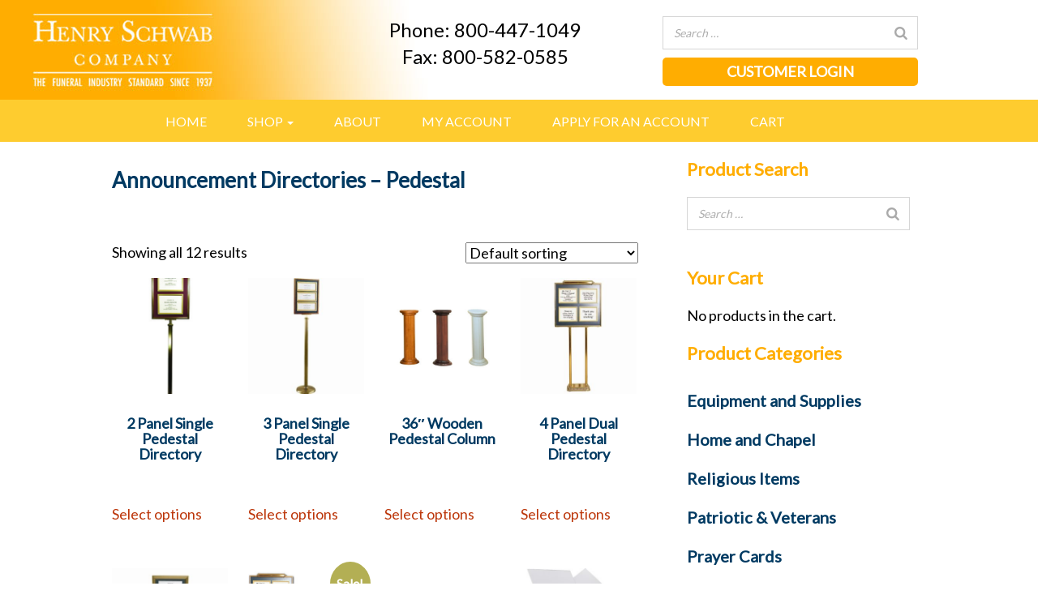

--- FILE ---
content_type: text/html; charset=UTF-8
request_url: https://henryschwab.com/product-category/home-and-chapel/announcement-directories-pedestal/
body_size: 57696
content:
<!DOCTYPE html>
<html lang="en">
<head>
    <meta name='robots' content='max-image-preview:large' />
<link rel='dns-prefetch' href='//stats.wp.com' />
<link rel="alternate" type="application/rss+xml" title="Henry Schwab &raquo; Feed" href="https://henryschwab.com/feed/" />
<link rel="alternate" type="application/rss+xml" title="Henry Schwab &raquo; Comments Feed" href="https://henryschwab.com/comments/feed/" />
<link rel="alternate" type="application/rss+xml" title="Henry Schwab &raquo; Announcement Directories - Pedestal Category Feed" href="https://henryschwab.com/product-category/home-and-chapel/announcement-directories-pedestal/feed/" />
<script type="text/javascript">
/* <![CDATA[ */
window._wpemojiSettings = {"baseUrl":"https:\/\/s.w.org\/images\/core\/emoji\/15.0.3\/72x72\/","ext":".png","svgUrl":"https:\/\/s.w.org\/images\/core\/emoji\/15.0.3\/svg\/","svgExt":".svg","source":{"concatemoji":"https:\/\/henryschwab.com\/wp-includes\/js\/wp-emoji-release.min.js?ver=6.5.3"}};
/*! This file is auto-generated */
!function(i,n){var o,s,e;function c(e){try{var t={supportTests:e,timestamp:(new Date).valueOf()};sessionStorage.setItem(o,JSON.stringify(t))}catch(e){}}function p(e,t,n){e.clearRect(0,0,e.canvas.width,e.canvas.height),e.fillText(t,0,0);var t=new Uint32Array(e.getImageData(0,0,e.canvas.width,e.canvas.height).data),r=(e.clearRect(0,0,e.canvas.width,e.canvas.height),e.fillText(n,0,0),new Uint32Array(e.getImageData(0,0,e.canvas.width,e.canvas.height).data));return t.every(function(e,t){return e===r[t]})}function u(e,t,n){switch(t){case"flag":return n(e,"\ud83c\udff3\ufe0f\u200d\u26a7\ufe0f","\ud83c\udff3\ufe0f\u200b\u26a7\ufe0f")?!1:!n(e,"\ud83c\uddfa\ud83c\uddf3","\ud83c\uddfa\u200b\ud83c\uddf3")&&!n(e,"\ud83c\udff4\udb40\udc67\udb40\udc62\udb40\udc65\udb40\udc6e\udb40\udc67\udb40\udc7f","\ud83c\udff4\u200b\udb40\udc67\u200b\udb40\udc62\u200b\udb40\udc65\u200b\udb40\udc6e\u200b\udb40\udc67\u200b\udb40\udc7f");case"emoji":return!n(e,"\ud83d\udc26\u200d\u2b1b","\ud83d\udc26\u200b\u2b1b")}return!1}function f(e,t,n){var r="undefined"!=typeof WorkerGlobalScope&&self instanceof WorkerGlobalScope?new OffscreenCanvas(300,150):i.createElement("canvas"),a=r.getContext("2d",{willReadFrequently:!0}),o=(a.textBaseline="top",a.font="600 32px Arial",{});return e.forEach(function(e){o[e]=t(a,e,n)}),o}function t(e){var t=i.createElement("script");t.src=e,t.defer=!0,i.head.appendChild(t)}"undefined"!=typeof Promise&&(o="wpEmojiSettingsSupports",s=["flag","emoji"],n.supports={everything:!0,everythingExceptFlag:!0},e=new Promise(function(e){i.addEventListener("DOMContentLoaded",e,{once:!0})}),new Promise(function(t){var n=function(){try{var e=JSON.parse(sessionStorage.getItem(o));if("object"==typeof e&&"number"==typeof e.timestamp&&(new Date).valueOf()<e.timestamp+604800&&"object"==typeof e.supportTests)return e.supportTests}catch(e){}return null}();if(!n){if("undefined"!=typeof Worker&&"undefined"!=typeof OffscreenCanvas&&"undefined"!=typeof URL&&URL.createObjectURL&&"undefined"!=typeof Blob)try{var e="postMessage("+f.toString()+"("+[JSON.stringify(s),u.toString(),p.toString()].join(",")+"));",r=new Blob([e],{type:"text/javascript"}),a=new Worker(URL.createObjectURL(r),{name:"wpTestEmojiSupports"});return void(a.onmessage=function(e){c(n=e.data),a.terminate(),t(n)})}catch(e){}c(n=f(s,u,p))}t(n)}).then(function(e){for(var t in e)n.supports[t]=e[t],n.supports.everything=n.supports.everything&&n.supports[t],"flag"!==t&&(n.supports.everythingExceptFlag=n.supports.everythingExceptFlag&&n.supports[t]);n.supports.everythingExceptFlag=n.supports.everythingExceptFlag&&!n.supports.flag,n.DOMReady=!1,n.readyCallback=function(){n.DOMReady=!0}}).then(function(){return e}).then(function(){var e;n.supports.everything||(n.readyCallback(),(e=n.source||{}).concatemoji?t(e.concatemoji):e.wpemoji&&e.twemoji&&(t(e.twemoji),t(e.wpemoji)))}))}((window,document),window._wpemojiSettings);
/* ]]> */
</script>
<style id='wp-emoji-styles-inline-css' type='text/css'>

	img.wp-smiley, img.emoji {
		display: inline !important;
		border: none !important;
		box-shadow: none !important;
		height: 1em !important;
		width: 1em !important;
		margin: 0 0.07em !important;
		vertical-align: -0.1em !important;
		background: none !important;
		padding: 0 !important;
	}
</style>
<link rel='stylesheet' id='wp-block-library-css' href='https://henryschwab.com/wp-includes/css/dist/block-library/style.min.css?ver=6.5.3' type='text/css' media='all' />
<style id='classic-theme-styles-inline-css' type='text/css'>
/*! This file is auto-generated */
.wp-block-button__link{color:#fff;background-color:#32373c;border-radius:9999px;box-shadow:none;text-decoration:none;padding:calc(.667em + 2px) calc(1.333em + 2px);font-size:1.125em}.wp-block-file__button{background:#32373c;color:#fff;text-decoration:none}
</style>
<style id='global-styles-inline-css' type='text/css'>
body{--wp--preset--color--black: #000000;--wp--preset--color--cyan-bluish-gray: #abb8c3;--wp--preset--color--white: #ffffff;--wp--preset--color--pale-pink: #f78da7;--wp--preset--color--vivid-red: #cf2e2e;--wp--preset--color--luminous-vivid-orange: #ff6900;--wp--preset--color--luminous-vivid-amber: #fcb900;--wp--preset--color--light-green-cyan: #7bdcb5;--wp--preset--color--vivid-green-cyan: #00d084;--wp--preset--color--pale-cyan-blue: #8ed1fc;--wp--preset--color--vivid-cyan-blue: #0693e3;--wp--preset--color--vivid-purple: #9b51e0;--wp--preset--gradient--vivid-cyan-blue-to-vivid-purple: linear-gradient(135deg,rgba(6,147,227,1) 0%,rgb(155,81,224) 100%);--wp--preset--gradient--light-green-cyan-to-vivid-green-cyan: linear-gradient(135deg,rgb(122,220,180) 0%,rgb(0,208,130) 100%);--wp--preset--gradient--luminous-vivid-amber-to-luminous-vivid-orange: linear-gradient(135deg,rgba(252,185,0,1) 0%,rgba(255,105,0,1) 100%);--wp--preset--gradient--luminous-vivid-orange-to-vivid-red: linear-gradient(135deg,rgba(255,105,0,1) 0%,rgb(207,46,46) 100%);--wp--preset--gradient--very-light-gray-to-cyan-bluish-gray: linear-gradient(135deg,rgb(238,238,238) 0%,rgb(169,184,195) 100%);--wp--preset--gradient--cool-to-warm-spectrum: linear-gradient(135deg,rgb(74,234,220) 0%,rgb(151,120,209) 20%,rgb(207,42,186) 40%,rgb(238,44,130) 60%,rgb(251,105,98) 80%,rgb(254,248,76) 100%);--wp--preset--gradient--blush-light-purple: linear-gradient(135deg,rgb(255,206,236) 0%,rgb(152,150,240) 100%);--wp--preset--gradient--blush-bordeaux: linear-gradient(135deg,rgb(254,205,165) 0%,rgb(254,45,45) 50%,rgb(107,0,62) 100%);--wp--preset--gradient--luminous-dusk: linear-gradient(135deg,rgb(255,203,112) 0%,rgb(199,81,192) 50%,rgb(65,88,208) 100%);--wp--preset--gradient--pale-ocean: linear-gradient(135deg,rgb(255,245,203) 0%,rgb(182,227,212) 50%,rgb(51,167,181) 100%);--wp--preset--gradient--electric-grass: linear-gradient(135deg,rgb(202,248,128) 0%,rgb(113,206,126) 100%);--wp--preset--gradient--midnight: linear-gradient(135deg,rgb(2,3,129) 0%,rgb(40,116,252) 100%);--wp--preset--font-size--small: 13px;--wp--preset--font-size--medium: 20px;--wp--preset--font-size--large: 36px;--wp--preset--font-size--x-large: 42px;--wp--preset--spacing--20: 0.44rem;--wp--preset--spacing--30: 0.67rem;--wp--preset--spacing--40: 1rem;--wp--preset--spacing--50: 1.5rem;--wp--preset--spacing--60: 2.25rem;--wp--preset--spacing--70: 3.38rem;--wp--preset--spacing--80: 5.06rem;--wp--preset--shadow--natural: 6px 6px 9px rgba(0, 0, 0, 0.2);--wp--preset--shadow--deep: 12px 12px 50px rgba(0, 0, 0, 0.4);--wp--preset--shadow--sharp: 6px 6px 0px rgba(0, 0, 0, 0.2);--wp--preset--shadow--outlined: 6px 6px 0px -3px rgba(255, 255, 255, 1), 6px 6px rgba(0, 0, 0, 1);--wp--preset--shadow--crisp: 6px 6px 0px rgba(0, 0, 0, 1);}:where(.is-layout-flex){gap: 0.5em;}:where(.is-layout-grid){gap: 0.5em;}body .is-layout-flex{display: flex;}body .is-layout-flex{flex-wrap: wrap;align-items: center;}body .is-layout-flex > *{margin: 0;}body .is-layout-grid{display: grid;}body .is-layout-grid > *{margin: 0;}:where(.wp-block-columns.is-layout-flex){gap: 2em;}:where(.wp-block-columns.is-layout-grid){gap: 2em;}:where(.wp-block-post-template.is-layout-flex){gap: 1.25em;}:where(.wp-block-post-template.is-layout-grid){gap: 1.25em;}.has-black-color{color: var(--wp--preset--color--black) !important;}.has-cyan-bluish-gray-color{color: var(--wp--preset--color--cyan-bluish-gray) !important;}.has-white-color{color: var(--wp--preset--color--white) !important;}.has-pale-pink-color{color: var(--wp--preset--color--pale-pink) !important;}.has-vivid-red-color{color: var(--wp--preset--color--vivid-red) !important;}.has-luminous-vivid-orange-color{color: var(--wp--preset--color--luminous-vivid-orange) !important;}.has-luminous-vivid-amber-color{color: var(--wp--preset--color--luminous-vivid-amber) !important;}.has-light-green-cyan-color{color: var(--wp--preset--color--light-green-cyan) !important;}.has-vivid-green-cyan-color{color: var(--wp--preset--color--vivid-green-cyan) !important;}.has-pale-cyan-blue-color{color: var(--wp--preset--color--pale-cyan-blue) !important;}.has-vivid-cyan-blue-color{color: var(--wp--preset--color--vivid-cyan-blue) !important;}.has-vivid-purple-color{color: var(--wp--preset--color--vivid-purple) !important;}.has-black-background-color{background-color: var(--wp--preset--color--black) !important;}.has-cyan-bluish-gray-background-color{background-color: var(--wp--preset--color--cyan-bluish-gray) !important;}.has-white-background-color{background-color: var(--wp--preset--color--white) !important;}.has-pale-pink-background-color{background-color: var(--wp--preset--color--pale-pink) !important;}.has-vivid-red-background-color{background-color: var(--wp--preset--color--vivid-red) !important;}.has-luminous-vivid-orange-background-color{background-color: var(--wp--preset--color--luminous-vivid-orange) !important;}.has-luminous-vivid-amber-background-color{background-color: var(--wp--preset--color--luminous-vivid-amber) !important;}.has-light-green-cyan-background-color{background-color: var(--wp--preset--color--light-green-cyan) !important;}.has-vivid-green-cyan-background-color{background-color: var(--wp--preset--color--vivid-green-cyan) !important;}.has-pale-cyan-blue-background-color{background-color: var(--wp--preset--color--pale-cyan-blue) !important;}.has-vivid-cyan-blue-background-color{background-color: var(--wp--preset--color--vivid-cyan-blue) !important;}.has-vivid-purple-background-color{background-color: var(--wp--preset--color--vivid-purple) !important;}.has-black-border-color{border-color: var(--wp--preset--color--black) !important;}.has-cyan-bluish-gray-border-color{border-color: var(--wp--preset--color--cyan-bluish-gray) !important;}.has-white-border-color{border-color: var(--wp--preset--color--white) !important;}.has-pale-pink-border-color{border-color: var(--wp--preset--color--pale-pink) !important;}.has-vivid-red-border-color{border-color: var(--wp--preset--color--vivid-red) !important;}.has-luminous-vivid-orange-border-color{border-color: var(--wp--preset--color--luminous-vivid-orange) !important;}.has-luminous-vivid-amber-border-color{border-color: var(--wp--preset--color--luminous-vivid-amber) !important;}.has-light-green-cyan-border-color{border-color: var(--wp--preset--color--light-green-cyan) !important;}.has-vivid-green-cyan-border-color{border-color: var(--wp--preset--color--vivid-green-cyan) !important;}.has-pale-cyan-blue-border-color{border-color: var(--wp--preset--color--pale-cyan-blue) !important;}.has-vivid-cyan-blue-border-color{border-color: var(--wp--preset--color--vivid-cyan-blue) !important;}.has-vivid-purple-border-color{border-color: var(--wp--preset--color--vivid-purple) !important;}.has-vivid-cyan-blue-to-vivid-purple-gradient-background{background: var(--wp--preset--gradient--vivid-cyan-blue-to-vivid-purple) !important;}.has-light-green-cyan-to-vivid-green-cyan-gradient-background{background: var(--wp--preset--gradient--light-green-cyan-to-vivid-green-cyan) !important;}.has-luminous-vivid-amber-to-luminous-vivid-orange-gradient-background{background: var(--wp--preset--gradient--luminous-vivid-amber-to-luminous-vivid-orange) !important;}.has-luminous-vivid-orange-to-vivid-red-gradient-background{background: var(--wp--preset--gradient--luminous-vivid-orange-to-vivid-red) !important;}.has-very-light-gray-to-cyan-bluish-gray-gradient-background{background: var(--wp--preset--gradient--very-light-gray-to-cyan-bluish-gray) !important;}.has-cool-to-warm-spectrum-gradient-background{background: var(--wp--preset--gradient--cool-to-warm-spectrum) !important;}.has-blush-light-purple-gradient-background{background: var(--wp--preset--gradient--blush-light-purple) !important;}.has-blush-bordeaux-gradient-background{background: var(--wp--preset--gradient--blush-bordeaux) !important;}.has-luminous-dusk-gradient-background{background: var(--wp--preset--gradient--luminous-dusk) !important;}.has-pale-ocean-gradient-background{background: var(--wp--preset--gradient--pale-ocean) !important;}.has-electric-grass-gradient-background{background: var(--wp--preset--gradient--electric-grass) !important;}.has-midnight-gradient-background{background: var(--wp--preset--gradient--midnight) !important;}.has-small-font-size{font-size: var(--wp--preset--font-size--small) !important;}.has-medium-font-size{font-size: var(--wp--preset--font-size--medium) !important;}.has-large-font-size{font-size: var(--wp--preset--font-size--large) !important;}.has-x-large-font-size{font-size: var(--wp--preset--font-size--x-large) !important;}
.wp-block-navigation a:where(:not(.wp-element-button)){color: inherit;}
:where(.wp-block-post-template.is-layout-flex){gap: 1.25em;}:where(.wp-block-post-template.is-layout-grid){gap: 1.25em;}
:where(.wp-block-columns.is-layout-flex){gap: 2em;}:where(.wp-block-columns.is-layout-grid){gap: 2em;}
.wp-block-pullquote{font-size: 1.5em;line-height: 1.6;}
</style>
<link rel='stylesheet' id='wapf-frontend-css-css' href='https://henryschwab.com/wp-content/plugins/advanced-product-fields-for-woocommerce/assets/css/frontend.min.css?ver=1.6.6' type='text/css' media='all' />
<link rel='stylesheet' id='contact-form-7-css' href='https://henryschwab.com/wp-content/plugins/contact-form-7/includes/css/styles.css?ver=5.7.5.1' type='text/css' media='all' />
<link rel='stylesheet' id='pop_up-css' href='https://henryschwab.com/wp-content/plugins/hide-price-until-login/assets/css/pop_up.css?ver=6.5.3' type='text/css' media='all' />
<link rel='stylesheet' id='smart-search-css' href='https://henryschwab.com/wp-content/plugins/smart-woocommerce-search/assets/dist/css/general.css?ver=ysm-2.3.0' type='text/css' media='all' />
<style id='smart-search-inline-css' type='text/css'>
.ysm-search-widget-1 .search-field[type="search"]{border-width:1px;}.ysm-search-widget-1 .smart-search-suggestions .smart-search-post-icon{width:50px;}.widget_search.ysm-active .smart-search-suggestions .smart-search-post-icon{width:50px;}
</style>
<link rel='stylesheet' id='wc-category-showcase-css' href='https://henryschwab.com/wp-content/plugins/wc-category-showcase/assets/css/wc-category-showcase.css?ver=39' type='text/css' media='all' />
<link rel='stylesheet' id='woocommerce-conditional-product-fees-for-checkout-css' href='https://henryschwab.com/wp-content/plugins/woo-conditional-product-fees-for-checkout/public/css/woocommerce-conditional-product-fees-for-checkout-public.css?ver=3.9.2' type='text/css' media='all' />
<link rel='stylesheet' id='woocommerce-layout-css' href='https://henryschwab.com/wp-content/plugins/woocommerce/assets/css/woocommerce-layout.css?ver=8.7.0' type='text/css' media='all' />
<link rel='stylesheet' id='woocommerce-smallscreen-css' href='https://henryschwab.com/wp-content/plugins/woocommerce/assets/css/woocommerce-smallscreen.css?ver=8.7.0' type='text/css' media='only screen and (max-width: 768px)' />
<link rel='stylesheet' id='woocommerce-general-css' href='https://henryschwab.com/wp-content/plugins/woocommerce/assets/css/woocommerce.css?ver=8.7.0' type='text/css' media='all' />
<style id='woocommerce-inline-inline-css' type='text/css'>
.woocommerce form .form-row .required { visibility: visible; }
</style>
<link rel='stylesheet' id='fpf_front-css' href='https://henryschwab.com/wp-content/plugins/flexible-product-fields/assets/css/front.min.css?ver=2.3.15.69' type='text/css' media='all' />
<script type="text/javascript" src="https://henryschwab.com/wp-includes/js/dist/vendor/wp-polyfill-inert.min.js?ver=3.1.2" id="wp-polyfill-inert-js"></script>
<script type="text/javascript" src="https://henryschwab.com/wp-includes/js/dist/vendor/regenerator-runtime.min.js?ver=0.14.0" id="regenerator-runtime-js"></script>
<script type="text/javascript" src="https://henryschwab.com/wp-includes/js/dist/vendor/wp-polyfill.min.js?ver=3.15.0" id="wp-polyfill-js"></script>
<script type="text/javascript" src="https://henryschwab.com/wp-includes/js/dist/hooks.min.js?ver=2810c76e705dd1a53b18" id="wp-hooks-js"></script>
<script type="text/javascript" src="https://stats.wp.com/w.js?ver=202604" id="woo-tracks-js"></script>
<script type="text/javascript" src="https://henryschwab.com/wp-includes/js/jquery/jquery.min.js?ver=3.7.1" id="jquery-core-js"></script>
<script type="text/javascript" src="https://henryschwab.com/wp-includes/js/jquery/jquery-migrate.min.js?ver=3.4.1" id="jquery-migrate-js"></script>
<script type="text/javascript" id="woocommerce-conditional-product-fees-for-checkout-js-extra">
/* <![CDATA[ */
var my_ajax_object = {"ajax_url":"https:\/\/henryschwab.com\/wp-admin\/admin-ajax.php"};
/* ]]> */
</script>
<script type="text/javascript" src="https://henryschwab.com/wp-content/plugins/woo-conditional-product-fees-for-checkout/public/js/woocommerce-conditional-product-fees-for-checkout-public.js?ver=3.9.2" id="woocommerce-conditional-product-fees-for-checkout-js"></script>
<script type="text/javascript" src="https://henryschwab.com/wp-content/plugins/woocommerce/assets/js/jquery-blockui/jquery.blockUI.min.js?ver=2.7.0-wc.8.7.0" id="jquery-blockui-js" defer="defer" data-wp-strategy="defer"></script>
<script type="text/javascript" id="wc-add-to-cart-js-extra">
/* <![CDATA[ */
var wc_add_to_cart_params = {"ajax_url":"\/wp-admin\/admin-ajax.php","wc_ajax_url":"\/?wc-ajax=%%endpoint%%","i18n_view_cart":"View cart","cart_url":"https:\/\/henryschwab.com\/cart\/","is_cart":"","cart_redirect_after_add":"no"};
/* ]]> */
</script>
<script type="text/javascript" src="https://henryschwab.com/wp-content/plugins/woocommerce/assets/js/frontend/add-to-cart.min.js?ver=8.7.0" id="wc-add-to-cart-js" defer="defer" data-wp-strategy="defer"></script>
<script type="text/javascript" src="https://henryschwab.com/wp-content/plugins/woocommerce/assets/js/js-cookie/js.cookie.min.js?ver=2.1.4-wc.8.7.0" id="js-cookie-js" defer="defer" data-wp-strategy="defer"></script>
<script type="text/javascript" id="woocommerce-js-extra">
/* <![CDATA[ */
var woocommerce_params = {"ajax_url":"\/wp-admin\/admin-ajax.php","wc_ajax_url":"\/?wc-ajax=%%endpoint%%"};
/* ]]> */
</script>
<script type="text/javascript" src="https://henryschwab.com/wp-content/plugins/woocommerce/assets/js/frontend/woocommerce.min.js?ver=8.7.0" id="woocommerce-js" defer="defer" data-wp-strategy="defer"></script>
<script type="text/javascript" id="WCPAY_ASSETS-js-extra">
/* <![CDATA[ */
var wcpayAssets = {"url":"https:\/\/henryschwab.com\/wp-content\/plugins\/woocommerce-payments\/dist\/"};
/* ]]> */
</script>
<link rel="https://api.w.org/" href="https://henryschwab.com/wp-json/" /><link rel="alternate" type="application/json" href="https://henryschwab.com/wp-json/wp/v2/product_cat/82" /><link rel="EditURI" type="application/rsd+xml" title="RSD" href="https://henryschwab.com/xmlrpc.php?rsd" />
	<noscript><style>.woocommerce-product-gallery{ opacity: 1 !important; }</style></noscript>
	<meta charset="utf-8">
<title>Announcement Directories &#8211; Pedestal  |  Product categories  |  Henry Schwab</title>
<meta name="viewport" content="width=device-width, initial-scale=1.0">
<meta name="description" content="">
<meta name="author" content="">

<!--link rel="stylesheet/less" href="/wp-content/themes/boydbootstrap/less/bootstrap.less" type="text/css" /-->
<!--link rel="stylesheet/less" href="/wp-content/themes/boydbootstrap/less/responsive.less" type="text/css" /-->
<!--script src="/wp-content/themes/boydbootstrap/js/less-1.3.3.min.js"></script-->
<!--append �#!watch� to the browser URL, then refresh the page. -->
	
<link href="/wp-content/themes/boydbootstrap/css/bootstrap.min.css" rel="stylesheet">


<!-- HTML5 shim, for IE6-8 support of HTML5 elements -->
<!--[if lt IE 9]>
<script src="/wp-content/themes/boydbootstrap/js/html5shiv.js"></script>
<![endif]-->

<!-- Fav and touch icons -->
<link rel="apple-touch-icon-precomposed" sizes="144x144" href="/wp-content/themes/boydbootstrap/img/apple-touch-icon-144-precomposed.png">
<link rel="apple-touch-icon-precomposed" sizes="114x114" href="/wp-content/themes/boydbootstrap/img/apple-touch-icon-114-precomposed.png">
<link rel="apple-touch-icon-precomposed" sizes="72x72" href="/wp-content/themes/boydbootstrap/img/apple-touch-icon-72-precomposed.png">
<link rel="apple-touch-icon-precomposed" href="/wp-content/themes/boydbootstrap/img/apple-touch-icon-57-precomposed.png">

<link rel="shortcut icon" href="/wp-content/themes/boydbootstrap/icon.ico">
<script src="https://ajax.googleapis.com/ajax/libs/jquery/2.2.4/jquery.min.js"></script>
<script src="https://use.fontawesome.com/f8a9313ec0.js"></script>

<script type="text/javascript" src="/wp-content/themes/boydbootstrap/js/bootstrap.js"></script>
<script type="text/javascript" src="/wp-content/themes/boydbootstrap/js/scripts.js"></script>
  <link href="/wp-content/themes/boydbootstrap/css/style.css" rel="stylesheet">
<link href="/wp-content/themes/boydbootstrap/style.css" rel="stylesheet">
  <!--Start-->
<link href="https://fonts.googleapis.com/css?family=Lato" rel="stylesheet">
<script src="https://use.fontawesome.com/7619beae2b.js"></script>

  </head>

<body>
	
<div class="container2 logo-bar hidden-sm hidden-xs">
<div class="container">
<div class="col-md-3">&nbsp;</div>
<div class="col-md-5"><p class="contact">Phone: 800-447-1049<br>
Fax:   800-582-0585</p></div>
<div class="col-md-4">
<div class="space"></div>
		<div class="ysm-search-widget ysm-search-widget-1">
			<form data-id="1" role="search" method="get" class="search-form" action="https://henryschwab.com/">
				<label for="ysm-smart-search-1-697260d1c7c51">
					<span class="screen-reader-text">Search …</span>
					<input type="search" name="s" value="" id="ysm-smart-search-1-697260d1c7c51" class="search-field" placeholder="Search …" />
					<input type="hidden" name="search_id" value="1" />
															<button type="submit" class="search-submit" aria-label="Search"><span class="screen-reader-text">Search</span></button>
				</label>
			</form>
		</div>
		<div class="cust-login" style="margin-top:10px;"><a href="/my-account/">CUSTOMER LOGIN</a></div>
</div>
</div>
</div>
<div class="container2 hidden-lg hidden-md">
<div class="container">
<a href="https://henryschwab.com"><img src="https://henryschwab.com/wp-content/uploads/2019/11/logo-mobile.jpg" class="img-shrink"></a>
		<div class="ysm-search-widget ysm-search-widget-1">
			<form data-id="1" role="search" method="get" class="search-form" action="https://henryschwab.com/">
				<label for="ysm-smart-search-1-697260d1c7d07">
					<span class="screen-reader-text">Search …</span>
					<input type="search" name="s" value="" id="ysm-smart-search-1-697260d1c7d07" class="search-field" placeholder="Search …" />
					<input type="hidden" name="search_id" value="1" />
															<button type="submit" class="search-submit" aria-label="Search"><span class="screen-reader-text">Search</span></button>
				</label>
			</form>
		</div>
		<div class="cust-login" style="border-type:solid; border-color:#fff;"><a href="/my-account/">CUSTOMER LOGIN</a>
<p class="contact">Phone: 800-447-1049<br>
Fax:   800-582-0585</p>
</div>
</div>
</div>
<div class="clearfix">
<div class="container2 yellow-back">
<div class="container"><div class="nav-back">
<div class="nav-back">
		<nav class="navbar navbar-default navbar nav-style" role="navigation">
		<div class="navbar-brand hidden-xs hidden-sm" style="width:50px;"></div>
		<div class="navbar-header">
		<button type="button" class="navbar-toggle" data-toggle="collapse" data-target="#bs-example-navbar-collapse-1"> <span class="sr-only">Toggle navigation</span><span class="icon-bar"></span><span class="icon-bar"></span><span class="icon-bar"></span></button> <a class="navbar-brand hidden-md hidden-lg" href="https://henryschwab.com">MENU</a>
	</div>
				
<div class="collapse navbar-collapse" id="bs-example-navbar-collapse-1">
<ul id="menu-main-menu" class="nav navbar-nav nav-custom"><li id="menu-item-19" class="menu-item menu-item-type-custom menu-item-object-custom menu-item-home menu-item-19"><a title="Home" href="http://henryschwab.com/">Home</a></li>
<li id="menu-item-24" class="menu-item menu-item-type-post_type menu-item-object-page menu-item-has-children menu-item-24 dropdown"><a title="Shop" href="#" data-toggle="dropdown" class="dropdown-toggle">Shop <span class="caret"></span></a>
<ul role="menu" class=" dropdown-menu">
	<li id="menu-item-4279" class="menu-item menu-item-type-post_type menu-item-object-page menu-item-4279"><a title="Prayer Cards" href="https://henryschwab.com/prayer-cards-2/">Prayer Cards</a></li>
	<li id="menu-item-4273" class="menu-item menu-item-type-post_type menu-item-object-page menu-item-4273"><a title="Urns and Keepsakes" href="https://henryschwab.com/urns-and-keepsakes/">Urns and Keepsakes</a></li>
	<li id="menu-item-4276" class="menu-item menu-item-type-post_type menu-item-object-page menu-item-4276"><a title="Personalized Items" href="https://henryschwab.com/personalized-items/">Personalized Items</a></li>
	<li id="menu-item-4278" class="menu-item menu-item-type-post_type menu-item-object-page menu-item-4278"><a title="Equipment &#038; Supplies" href="https://henryschwab.com/equipment-and-supplies/">Equipment &#038; Supplies</a></li>
	<li id="menu-item-4277" class="menu-item menu-item-type-post_type menu-item-object-page menu-item-4277"><a title="Home &#038; Chapel" href="https://henryschwab.com/home-and-chapel/">Home &#038; Chapel</a></li>
	<li id="menu-item-3550" class="menu-item menu-item-type-post_type menu-item-object-page menu-item-3550"><a title="Religious Items" href="https://henryschwab.com/religious-items-2/">Religious Items</a></li>
	<li id="menu-item-22386" class="menu-item menu-item-type-custom menu-item-object-custom menu-item-22386"><a title="Patriotic and Veterans" href="https://henryschwab.com/product-category/patriotic-veterans-products/">Patriotic and Veterans</a></li>
	<li id="menu-item-4275" class="menu-item menu-item-type-post_type menu-item-object-page menu-item-4275"><a title="Printed Service Items" href="https://henryschwab.com/printed-service-items/">Printed Service Items</a></li>
	<li id="menu-item-4274" class="menu-item menu-item-type-post_type menu-item-object-page menu-item-4274"><a title="Sundries &#038; Everyday Items" href="https://henryschwab.com/sundries-2/">Sundries &#038; Everyday Items</a></li>
	<li id="menu-item-4280" class="menu-item menu-item-type-post_type menu-item-object-page menu-item-4280"><a title="Browse Categories" href="https://henryschwab.com/store/">Browse Categories</a></li>
	<li id="menu-item-2735" class="menu-item menu-item-type-custom menu-item-object-custom menu-item-2735"><a title="View All Products" href="http://henryschwab.com/shop/">View All Products</a></li>
</ul>
</li>
<li id="menu-item-45" class="menu-item menu-item-type-post_type menu-item-object-page menu-item-45"><a title="About" href="https://henryschwab.com/about-henry-schwab/">About</a></li>
<li id="menu-item-22" class="menu-item menu-item-type-post_type menu-item-object-page menu-item-22"><a title="My account" href="https://henryschwab.com/my-account/">My account</a></li>
<li id="menu-item-3534" class="menu-item menu-item-type-post_type menu-item-object-page menu-item-3534"><a title="Apply for an Account" href="https://henryschwab.com/apply-for-an-account/">Apply for an Account</a></li>
<li id="menu-item-4200" class="menu-item menu-item-type-post_type menu-item-object-page menu-item-4200"><a title="Cart" href="https://henryschwab.com/cart/">Cart</a></li>
</ul>					
</div>

</nav>
</div>
</div></div>
<div class="clearfix"></div>
</div>

<div class="clearfix"></div>
			<div class="container">
	<div class="row clearfix">
		<div class="col-md-8 column">
      
      <section id="content" role="main">
<article id="post-0" class="post-0 page type-page status-publish hentry">
<header class="header">
<h1 class="entry-title">Announcement Directories &#8211; Pedestal</h1> </header>
   <section class="entry-content">
<div class="woocommerce columns-4 "><div class="woocommerce-notices-wrapper"></div><p class="woocommerce-result-count">
	Showing all 12 results</p>
<form class="woocommerce-ordering" method="get">
	<select name="orderby" class="orderby" aria-label="Shop order">
					<option value="menu_order"  selected='selected'>Default sorting</option>
					<option value="popularity" >Sort by popularity</option>
					<option value="rating" >Sort by average rating</option>
					<option value="date" >Sort by latest</option>
					<option value="price" >Sort by price: low to high</option>
					<option value="price-desc" >Sort by price: high to low</option>
			</select>
	<input type="hidden" name="paged" value="1" />
	</form>
<ul class="products columns-4">
<li class="product type-product post-24840 status-publish first instock product_cat-announcement-directories-pedestal has-post-thumbnail shipping-taxable purchasable product-type-variable">
	<a href="https://henryschwab.com/product/2-panel-single-pedestal/" class="woocommerce-LoopProduct-link woocommerce-loop-product__link"><img width="300" height="300" src="https://henryschwab.com/wp-content/uploads/2021/08/DSC_1354-NO-BACKGROUND-300x300.jpg" class="attachment-woocommerce_thumbnail size-woocommerce_thumbnail" alt="" decoding="async" loading="lazy" srcset="https://henryschwab.com/wp-content/uploads/2021/08/DSC_1354-NO-BACKGROUND-300x300.jpg 300w, https://henryschwab.com/wp-content/uploads/2021/08/DSC_1354-NO-BACKGROUND-150x150.jpg 150w, https://henryschwab.com/wp-content/uploads/2021/08/DSC_1354-NO-BACKGROUND-100x100.jpg 100w" sizes="(max-width: 300px) 100vw, 300px" /><h2 class="woocommerce-loop-product__title">2 Panel Single Pedestal Directory</h2></a><a href="https://henryschwab.com/product/2-panel-single-pedestal/" data-quantity="1" class="button product_type_variable add_to_cart_button" data-product_id="24840" data-product_sku="AA-8502" aria-label="Select options for &ldquo;2 Panel Single Pedestal Directory&rdquo;" aria-describedby="This product has multiple variants. The options may be chosen on the product page" rel="nofollow">Select options</a></li>
<li class="product type-product post-5467 status-publish instock product_cat-announcement-directories-pedestal has-post-thumbnail shipping-taxable purchasable product-type-variable">
	<a href="https://henryschwab.com/product/3-panel-single-pedestal/" class="woocommerce-LoopProduct-link woocommerce-loop-product__link"><img width="300" height="300" src="https://henryschwab.com/wp-content/uploads/2019/10/AA-8413-1-300x300.jpg" class="attachment-woocommerce_thumbnail size-woocommerce_thumbnail" alt="" decoding="async" loading="lazy" srcset="https://henryschwab.com/wp-content/uploads/2019/10/AA-8413-1-300x300.jpg 300w, https://henryschwab.com/wp-content/uploads/2019/10/AA-8413-1-100x100.jpg 100w, https://henryschwab.com/wp-content/uploads/2019/10/AA-8413-1-150x150.jpg 150w" sizes="(max-width: 300px) 100vw, 300px" /><h2 class="woocommerce-loop-product__title">3 Panel Single Pedestal Directory</h2></a><a href="https://henryschwab.com/product/3-panel-single-pedestal/" data-quantity="1" class="button product_type_variable add_to_cart_button" data-product_id="5467" data-product_sku="AA-8413" aria-label="Select options for &ldquo;3 Panel Single Pedestal Directory&rdquo;" aria-describedby="This product has multiple variants. The options may be chosen on the product page" rel="nofollow">Select options</a></li>
<li class="product type-product post-23388 status-publish instock product_cat-announcement-directories-pedestal product_cat-display-pedestals product_cat-home-and-chapel has-post-thumbnail shipping-taxable purchasable product-type-variable">
	<a href="https://henryschwab.com/product/36-wooden-pedestal-column/" class="woocommerce-LoopProduct-link woocommerce-loop-product__link"><img width="300" height="300" src="https://henryschwab.com/wp-content/uploads/2021/01/Display-pedestals-300x300.jpg" class="attachment-woocommerce_thumbnail size-woocommerce_thumbnail" alt="" decoding="async" loading="lazy" srcset="https://henryschwab.com/wp-content/uploads/2021/01/Display-pedestals-300x300.jpg 300w, https://henryschwab.com/wp-content/uploads/2021/01/Display-pedestals-150x150.jpg 150w, https://henryschwab.com/wp-content/uploads/2021/01/Display-pedestals-100x100.jpg 100w, https://henryschwab.com/wp-content/uploads/2021/01/Display-pedestals.jpg 504w" sizes="(max-width: 300px) 100vw, 300px" /><h2 class="woocommerce-loop-product__title">36&#8243; Wooden Pedestal Column</h2></a><a href="https://henryschwab.com/product/36-wooden-pedestal-column/" data-quantity="1" class="button product_type_variable add_to_cart_button" data-product_id="23388" data-product_sku="CB 6836" aria-label="Select options for &ldquo;36&quot; Wooden Pedestal Column&rdquo;" aria-describedby="This product has multiple variants. The options may be chosen on the product page" rel="nofollow">Select options</a></li>
<li class="product type-product post-5468 status-publish last instock product_cat-announcement-directories-pedestal has-post-thumbnail shipping-taxable purchasable product-type-variable">
	<a href="https://henryschwab.com/product/4-panel-dual-pedestal/" class="woocommerce-LoopProduct-link woocommerce-loop-product__link"><img width="300" height="300" src="https://henryschwab.com/wp-content/uploads/2019/10/AA-8504-1-300x300.jpg" class="attachment-woocommerce_thumbnail size-woocommerce_thumbnail" alt="" decoding="async" loading="lazy" srcset="https://henryschwab.com/wp-content/uploads/2019/10/AA-8504-1-300x300.jpg 300w, https://henryschwab.com/wp-content/uploads/2019/10/AA-8504-1-100x100.jpg 100w, https://henryschwab.com/wp-content/uploads/2019/10/AA-8504-1-150x150.jpg 150w" sizes="(max-width: 300px) 100vw, 300px" /><h2 class="woocommerce-loop-product__title">4 Panel Dual Pedestal Directory</h2></a><a href="https://henryschwab.com/product/4-panel-dual-pedestal/" data-quantity="1" class="button product_type_variable add_to_cart_button" data-product_id="5468" data-product_sku="AA-8504" aria-label="Select options for &ldquo;4 Panel Dual Pedestal Directory&rdquo;" aria-describedby="This product has multiple variants. The options may be chosen on the product page" rel="nofollow">Select options</a></li>
<li class="product type-product post-5465 status-publish first instock product_cat-announcement-directories-pedestal has-post-thumbnail shipping-taxable purchasable product-type-variable">
	<a href="https://henryschwab.com/product/1-panel-back-open-single-pedestal/" class="woocommerce-LoopProduct-link woocommerce-loop-product__link"><img width="300" height="300" src="https://henryschwab.com/wp-content/uploads/2019/10/AA-866-300x300.jpg" class="attachment-woocommerce_thumbnail size-woocommerce_thumbnail" alt="" decoding="async" loading="lazy" srcset="https://henryschwab.com/wp-content/uploads/2019/10/AA-866-300x300.jpg 300w, https://henryschwab.com/wp-content/uploads/2019/10/AA-866-100x100.jpg 100w, https://henryschwab.com/wp-content/uploads/2019/10/AA-866-150x150.jpg 150w" sizes="(max-width: 300px) 100vw, 300px" /><h2 class="woocommerce-loop-product__title">Back-Opening Pedestal Directory</h2></a><a href="https://henryschwab.com/product/1-panel-back-open-single-pedestal/" data-quantity="1" class="button product_type_variable add_to_cart_button" data-product_id="5465" data-product_sku="AA-866" aria-label="Select options for &ldquo;Back-Opening Pedestal Directory&rdquo;" aria-describedby="This product has multiple variants. The options may be chosen on the product page" rel="nofollow">Select options</a></li>
<li class="product type-product post-5464 status-publish instock product_cat-announcement-directories-pedestal has-post-thumbnail sale shipping-taxable purchasable product-type-variable">
	<a href="https://henryschwab.com/product/directory-accessories/" class="woocommerce-LoopProduct-link woocommerce-loop-product__link">
	<span class="onsale">Sale!</span>
	<img width="300" height="300" src="https://henryschwab.com/wp-content/uploads/2019/10/Directory_Accessories-1-300x300.jpg" class="attachment-woocommerce_thumbnail size-woocommerce_thumbnail" alt="" decoding="async" loading="lazy" srcset="https://henryschwab.com/wp-content/uploads/2019/10/Directory_Accessories-1-300x300.jpg 300w, https://henryschwab.com/wp-content/uploads/2019/10/Directory_Accessories-1-100x100.jpg 100w, https://henryschwab.com/wp-content/uploads/2019/10/Directory_Accessories-1-150x150.jpg 150w" sizes="(max-width: 300px) 100vw, 300px" /><h2 class="woocommerce-loop-product__title">Easel &#038; Directory Accessories</h2></a><a href="https://henryschwab.com/product/directory-accessories/" data-quantity="1" class="button product_type_variable add_to_cart_button" data-product_id="5464" data-product_sku="HS-DIRACC" aria-label="Select options for &ldquo;Easel &amp; Directory Accessories&rdquo;" aria-describedby="This product has multiple variants. The options may be chosen on the product page" rel="nofollow">Select options</a></li>
<li class="product type-product post-32813 status-publish instock product_cat-announcement-directories-pedestal product_cat-display-pedestals product_cat-floral-stands-and-carts product_cat-home-and-chapel has-post-thumbnail shipping-taxable purchasable product-type-simple">
	<a href="https://henryschwab.com/product/floral-riser-columns-with-urns/" class="woocommerce-LoopProduct-link woocommerce-loop-product__link"><img width="112" height="112" src="https://henryschwab.com/wp-content/uploads/2025/04/empire-floral-set__16378.jpg" class="attachment-woocommerce_thumbnail size-woocommerce_thumbnail" alt="" decoding="async" loading="lazy" srcset="https://henryschwab.com/wp-content/uploads/2025/04/empire-floral-set__16378.jpg 112w, https://henryschwab.com/wp-content/uploads/2025/04/empire-floral-set__16378-100x100.jpg 100w" sizes="(max-width: 112px) 100vw, 112px" /><h2 class="woocommerce-loop-product__title">Floral Riser Columns with Urns</h2></a><a href="?add-to-cart=32813" data-quantity="1" class="button product_type_simple add_to_cart_button ajax_add_to_cart" data-product_id="32813" data-product_sku="EW-FUNPACKAGE" aria-label="Add to cart: &ldquo;Floral Riser Columns with Urns&rdquo;" aria-describedby="" rel="nofollow">Add to cart</a></li>
<li class="product type-product post-5492 status-publish last instock product_cat-announcement-directories-pedestal product_cat-foam-board has-post-thumbnail shipping-taxable purchasable product-type-simple">
	<a href="https://henryschwab.com/product/foam-board/" class="woocommerce-LoopProduct-link woocommerce-loop-product__link"><img width="300" height="300" src="https://henryschwab.com/wp-content/uploads/2019/01/HS-FB-foam-boards-300x300.jpg" class="attachment-woocommerce_thumbnail size-woocommerce_thumbnail" alt="" decoding="async" loading="lazy" srcset="https://henryschwab.com/wp-content/uploads/2019/01/HS-FB-foam-boards-300x300.jpg 300w, https://henryschwab.com/wp-content/uploads/2019/01/HS-FB-foam-boards-100x100.jpg 100w, https://henryschwab.com/wp-content/uploads/2019/01/HS-FB-foam-boards-150x150.jpg 150w, https://henryschwab.com/wp-content/uploads/2019/01/HS-FB-foam-boards.jpg 499w" sizes="(max-width: 300px) 100vw, 300px" /><h2 class="woocommerce-loop-product__title">Foam Core Board for Display &#038; Picture Mount</h2></a><a href="?add-to-cart=5492" data-quantity="1" class="button product_type_simple add_to_cart_button ajax_add_to_cart" data-product_id="5492" data-product_sku="HS-FB" aria-label="Add to cart: &ldquo;Foam Core Board for Display &amp; Picture Mount&rdquo;" aria-describedby="" rel="nofollow">Add to cart</a></li>
<li class="product type-product post-33534 status-publish first instock product_cat-announcement-directories-pedestal has-post-thumbnail shipping-taxable purchasable product-type-variable">
	<a href="https://henryschwab.com/product/sign-holder-insta-change-pedestal/" class="woocommerce-LoopProduct-link woocommerce-loop-product__link"><img width="300" height="300" src="https://henryschwab.com/wp-content/uploads/2025/04/FV-PORTRAIT-GROUP-300x300.png" class="attachment-woocommerce_thumbnail size-woocommerce_thumbnail" alt="" decoding="async" loading="lazy" srcset="https://henryschwab.com/wp-content/uploads/2025/04/FV-PORTRAIT-GROUP-300x300.png 300w, https://henryschwab.com/wp-content/uploads/2025/04/FV-PORTRAIT-GROUP-150x150.png 150w, https://henryschwab.com/wp-content/uploads/2025/04/FV-PORTRAIT-GROUP-100x100.png 100w" sizes="(max-width: 300px) 100vw, 300px" /><h2 class="woocommerce-loop-product__title">Sign Holder Insta-Change Pedestal</h2></a><a href="https://henryschwab.com/product/sign-holder-insta-change-pedestal/" data-quantity="1" class="button product_type_variable add_to_cart_button" data-product_id="33534" data-product_sku="G-FV-INSTA-CHANGE" aria-label="Select options for &ldquo;Sign Holder Insta-Change Pedestal&rdquo;" aria-describedby="This product has multiple variants. The options may be chosen on the product page" rel="nofollow">Select options</a></li>
<li class="product type-product post-5466 status-publish instock product_cat-announcement-directories-pedestal has-post-thumbnail shipping-taxable purchasable product-type-variable">
	<a href="https://henryschwab.com/product/1-panel-top-loading-single-pedestal/" class="woocommerce-LoopProduct-link woocommerce-loop-product__link"><img width="300" height="300" src="https://henryschwab.com/wp-content/uploads/2019/10/AA-860-1-300x300.jpg" class="attachment-woocommerce_thumbnail size-woocommerce_thumbnail" alt="" decoding="async" loading="lazy" srcset="https://henryschwab.com/wp-content/uploads/2019/10/AA-860-1-300x300.jpg 300w, https://henryschwab.com/wp-content/uploads/2019/10/AA-860-1-100x100.jpg 100w, https://henryschwab.com/wp-content/uploads/2019/10/AA-860-1-150x150.jpg 150w" sizes="(max-width: 300px) 100vw, 300px" /><h2 class="woocommerce-loop-product__title">Single Listing Pedestal Directory</h2></a><a href="https://henryschwab.com/product/1-panel-top-loading-single-pedestal/" data-quantity="1" class="button product_type_variable add_to_cart_button" data-product_id="5466" data-product_sku="AA-860" aria-label="Select options for &ldquo;Single Listing Pedestal Directory&rdquo;" aria-describedby="This product has multiple variants. The options may be chosen on the product page" rel="nofollow">Select options</a></li>
<li class="product type-product post-5469 status-publish instock product_cat-announcement-directories-pedestal has-post-thumbnail shipping-taxable purchasable product-type-variable">
	<a href="https://henryschwab.com/product/6-panel-dual-pedestal/" class="woocommerce-LoopProduct-link woocommerce-loop-product__link"><img width="300" height="300" src="https://henryschwab.com/wp-content/uploads/2019/10/AA-8506-1-300x300.jpg" class="attachment-woocommerce_thumbnail size-woocommerce_thumbnail" alt="" decoding="async" loading="lazy" srcset="https://henryschwab.com/wp-content/uploads/2019/10/AA-8506-1-300x300.jpg 300w, https://henryschwab.com/wp-content/uploads/2019/10/AA-8506-1-100x100.jpg 100w, https://henryschwab.com/wp-content/uploads/2019/10/AA-8506-1-150x150.jpg 150w" sizes="(max-width: 300px) 100vw, 300px" /><h2 class="woocommerce-loop-product__title">Six Listing Dual Pedestal Directory</h2></a><a href="https://henryschwab.com/product/6-panel-dual-pedestal/" data-quantity="1" class="button product_type_variable add_to_cart_button" data-product_id="5469" data-product_sku="AA-8506" aria-label="Select options for &ldquo;Six Listing Dual Pedestal Directory&rdquo;" aria-describedby="This product has multiple variants. The options may be chosen on the product page" rel="nofollow">Select options</a></li>
<li class="product type-product post-23384 status-publish last instock product_cat-announcement-directories-pedestal product_cat-display-pedestals product_cat-home-and-chapel has-post-thumbnail shipping-taxable purchasable product-type-variable">
	<a href="https://henryschwab.com/product/white-roman-columns/" class="woocommerce-LoopProduct-link woocommerce-loop-product__link"><img width="300" height="300" src="https://henryschwab.com/wp-content/uploads/2021/01/32inch-White-Roman-Column-300x300.jpg" class="attachment-woocommerce_thumbnail size-woocommerce_thumbnail" alt="" decoding="async" loading="lazy" srcset="https://henryschwab.com/wp-content/uploads/2021/01/32inch-White-Roman-Column-300x300.jpg 300w, https://henryschwab.com/wp-content/uploads/2021/01/32inch-White-Roman-Column-150x150.jpg 150w, https://henryschwab.com/wp-content/uploads/2021/01/32inch-White-Roman-Column-100x100.jpg 100w, https://henryschwab.com/wp-content/uploads/2021/01/32inch-White-Roman-Column.jpg 432w" sizes="(max-width: 300px) 100vw, 300px" /><h2 class="woocommerce-loop-product__title">White Roman Riser Columns</h2></a><a href="https://henryschwab.com/product/white-roman-columns/" data-quantity="1" class="button product_type_variable add_to_cart_button" data-product_id="23384" data-product_sku="CE-P-6XX" aria-label="Select options for &ldquo;White Roman Riser Columns&rdquo;" aria-describedby="This product has multiple variants. The options may be chosen on the product page" rel="nofollow">Select options</a></li>
</ul>
</div><div class="entry-links"></div>
</section>
</article>

<!-- You can start editing here. -->

	<h3 id="comments">
		1 response to &#8220;Announcement Directories &#8211; Pedestal&#8221;	</h3>

	<div class="navigation">
		<div class="alignleft"></div>
		<div class="alignright"></div>
	</div>

	<ol class="commentlist">
			<li class="comment byuser comment-author-zach even thread-even depth-1" id="comment-39194">
				<div id="div-comment-39194" class="comment-body">
				<div class="comment-author vcard">
			<img alt='' src='https://secure.gravatar.com/avatar/1d30304e7b967e3b96f991cd0e62a4c5?s=32&#038;d=mm&#038;r=g' srcset='https://secure.gravatar.com/avatar/1d30304e7b967e3b96f991cd0e62a4c5?s=64&#038;d=mm&#038;r=g 2x' class='avatar avatar-32 photo' height='32' width='32' decoding='async'/>			<cite class="fn">Ava</cite> <span class="says">says:</span>		</div>
		
		<div class="comment-meta commentmetadata">
			<a href="https://henryschwab.com/product/presidential-cherry-flag-case/#comment-39194">12/28/2021 at 6:45 pm</a>		</div>

		<p>Out of stock until mid February.</p>

		
				</div>
				</li><!-- #comment-## -->
	</ol>

	<div class="navigation">
		<div class="alignleft"></div>
		<div class="alignright"></div>
	</div>

</section>
     		</div>
		<div class="col-md-4 column hidden-sm hidden-xs"><aside id="sidebar" role="complementary">
<div id="primary" class="widget-area">
<ul class="xoxo">
<li id="ysm_search_widget-2" class="widget-container ysm_search_widget"><h3 class="widget-title">Product Search</h3>		<div class="ysm-search-widget ysm-search-widget-1">
			<form data-id="1" role="search" method="get" class="search-form" action="https://henryschwab.com/">
				<label for="ysm-smart-search-1-697260d1cb405">
					<span class="screen-reader-text">Search …</span>
					<input type="search" name="s" value="" id="ysm-smart-search-1-697260d1cb405" class="search-field" placeholder="Search …" />
					<input type="hidden" name="search_id" value="1" />
															<button type="submit" class="search-submit" aria-label="Search"><span class="screen-reader-text">Search</span></button>
				</label>
			</form>
		</div>
		</li><li id="custom_html-2" class="widget_text widget-container widget_custom_html"><div class="textwidget custom-html-widget"><div class="space">
	
</div>
<style>
	.cat-item-15 {display:none;}
</style></div></li><li id="woocommerce_widget_cart-2" class="widget-container woocommerce widget_shopping_cart"><h3 class="widget-title">Your Cart</h3><div class="widget_shopping_cart_content"></div></li><li id="custom_html-3" class="widget_text widget-container widget_custom_html"><h3 class="widget-title">Product Categories</h3><div class="textwidget custom-html-widget"><a href="/equipment-and-supplies/"><div class="prod-title" style="text-align:left;">Equipment and Supplies</div></a>
<a href="/home-and-chapel/"><div class="prod-title" style="text-align:left;">Home and Chapel</div></a>
<a href="/religious-items-2/"><div class="prod-title" style="text-align:left;">Religious Items</div></a>
<a href="https://henryschwab.com/product-category/patriotic-veterans-products/"><div class="prod-title" style="text-align:left;">Patriotic & Veterans</div></a>
<a href="/prayer-cards-2/"><div class="prod-title" style="text-align:left;">Prayer Cards</div></a>
<a href="/printed-service-items/"><div class="prod-title" style="text-align:left;">Printed Service Items</div></a>
<a href="/personalized-items/"><div class="prod-title" style="text-align:left;">Personalized Items</div></a>
<a href="/sundries-2/"><div class="prod-title" style="text-align:left;">Sundries</div></a>
<a href="/urns-and-keepsakes/"><div class="prod-title" style="text-align:left;">Urns and Keepsakes</div></a></div></li></ul>
</div>
</aside>
		</div>
	</div>
	</div>
	
   <style>
   .footer a {color:#000;}
   </style>
   <div class="clearfix"></div>
<div class="container2">
        <footer>
            <div class="row footer footer-pad" style="margin-left:0px; margin-right:0px;">
<div class="container">
<div class="space"></div>
<center><b>Thank You For Choosing The Henry Schwab Company For All Your Economy Funeral Supply Needs!</b><br>
<a href="/index.php">Home</a> | <a href="">Contact Us</a> | <a href="https://henryschwab.com/about-henry-schwab/">About Us</a> | <a href="https://henryschwab.com/apply-for-an-account/">Apply For New Account</a> | <a href="https://henryschwab.com/my-account/">Forgot Your Password?</a> | <a href="https://henryschwab.com/product-category/urns/clearance-urns/">Clearance Items</a> | <a href="#">Specials</a> | <a href="http://henryschwab.com/shop/">All Funeral Supplies</a> |
| <a href="https://henryschwab.com/religious-items-2/">Religious Items</a> | <a href="https://henryschwab.com/prayer-cards-2/">Prayer Cards</a> | <a href="https://henryschwab.com/printed-service-items/">Printed Service Items</a> | <a href="https://henryschwab.com/personalized-items/">Personalized Items</a> | <a href="https://henryschwab.com/urns-and-keepsakes/">Urns</a> | <a href="https://henryschwab.com/home-and-chapel/">Home & Chapel</a> | <a href="https://henryschwab.com/equipment-and-supplies/">Equipment</a> | <a href="https://henryschwab.com/sundries-2/">Sundries</a> </center>
       </div>
	   <div class="space"></div>
   <div class="space"></div>
</div>

        </footer>
   </div>
    <!-- /.container -->
 <script type="text/javascript" id="wapf-frontend-js-js-extra">
/* <![CDATA[ */
var wapf_config = {"page_type":"other"};
/* ]]> */
</script>
<script type="text/javascript" src="https://henryschwab.com/wp-content/plugins/advanced-product-fields-for-woocommerce/assets/js/frontend.min.js?ver=1.6.6" id="wapf-frontend-js-js"></script>
<script type="text/javascript" src="https://henryschwab.com/wp-content/plugins/contact-form-7/includes/swv/js/index.js?ver=5.7.5.1" id="swv-js"></script>
<script type="text/javascript" id="contact-form-7-js-extra">
/* <![CDATA[ */
var wpcf7 = {"api":{"root":"https:\/\/henryschwab.com\/wp-json\/","namespace":"contact-form-7\/v1"},"cached":"1"};
/* ]]> */
</script>
<script type="text/javascript" src="https://henryschwab.com/wp-content/plugins/contact-form-7/includes/js/index.js?ver=5.7.5.1" id="contact-form-7-js"></script>
<script type="text/javascript" id="ced_hpulhide-price-script-js-before">
/* <![CDATA[ */
const globals = {"ajaxurl":"https:\/\/henryschwab.com\/wp-admin\/admin-ajax.php","empty_user_msg":"Please enter user name","empty_email":"Please enter the email first","empty_pass_msg":"Please enter the password first","empty_cpass":"Please enter the confirmed password first","mismatch_pass":"Password you've entered don't match","mismatch_captcha":"Captcha doesn't match, please try again.","reg_sucess_msg":"You've successfully registered and logged in, now price will be shown","login_sucess_msg":"You've successfully logged in, now price will be shown","thckbxRegisterUri":"\/product-category\/home-and-chapel\/announcement-directories-pedestal\/?TB_inline=true&width=800&height=450&inlineId=ced_hpul_guest_registration_form_wrap","thckbxLoginUri":"\/product-category\/home-and-chapel\/announcement-directories-pedestal\/?TB_inline=true&width=480&height=270&inlineId=ced_hpul_login_form_wrap"}
/* ]]> */
</script>
<script type="text/javascript" src="https://henryschwab.com/wp-content/plugins/hide-price-until-login/assets/js/ced_hide_price_until_login.min.js?ver=1.0.7" id="ced_hpulhide-price-script-js"></script>
<script type="text/javascript" id="ced_hphide-script-js-before">
/* <![CDATA[ */
const global = {"ajaxurl":"https:\/\/henryschwab.com\/wp-admin\/admin-ajax.php","success_msg":"Password is matched, now price will be shown","empty_pass_msg":"Please enter the password first !","hide_cart_price":"Hide_Price_Until_Login_Features"}
/* ]]> */
</script>
<script type="text/javascript" src="https://henryschwab.com/wp-content/plugins/hide-price-until-login/assets/js/ced_hide_price.min.js?ver=1.0.7" id="ced_hphide-script-js"></script>
<script type="text/javascript" id="smart-search-general-js-extra">
/* <![CDATA[ */
var ysm_L10n = {"restUrl":"https:\/\/henryschwab.com\/wp-json\/ysm\/v1\/search?","loader_icon":"https:\/\/henryschwab.com\/wp-content\/plugins\/smart-woocommerce-search\/assets\/images\/loader6.gif","custom_1_disable_ajax":"","custom_1_char_count":"3","custom_1_no_results_text":"No Results","enable_search":"1","disable_ajax":"","char_count":"3","no_results_text":"No Results"};
/* ]]> */
</script>
<script type="text/javascript" src="https://henryschwab.com/wp-content/plugins/smart-woocommerce-search/assets/dist/js/main.js?ver=ysm-2.3.0" id="smart-search-general-js"></script>
<script type="text/javascript" id="wc-category-showcase-js-extra">
/* <![CDATA[ */
var jsobject = {"ajaxurl":"https:\/\/henryschwab.com\/wp-admin\/admin-ajax.php"};
/* ]]> */
</script>
<script type="text/javascript" src="https://henryschwab.com/wp-content/plugins/wc-category-showcase/assets/js/bundle.min.js?ver=39" id="wc-category-showcase-js"></script>
<script type="text/javascript" src="https://henryschwab.com/wp-content/plugins/woocommerce/assets/js/sourcebuster/sourcebuster.min.js?ver=8.7.0" id="sourcebuster-js-js"></script>
<script type="text/javascript" id="wc-order-attribution-js-extra">
/* <![CDATA[ */
var wc_order_attribution = {"params":{"lifetime":1.0000000000000000818030539140313095458623138256371021270751953125e-5,"session":30,"ajaxurl":"https:\/\/henryschwab.com\/wp-admin\/admin-ajax.php","prefix":"wc_order_attribution_","allowTracking":true},"fields":{"source_type":"current.typ","referrer":"current_add.rf","utm_campaign":"current.cmp","utm_source":"current.src","utm_medium":"current.mdm","utm_content":"current.cnt","utm_id":"current.id","utm_term":"current.trm","session_entry":"current_add.ep","session_start_time":"current_add.fd","session_pages":"session.pgs","session_count":"udata.vst","user_agent":"udata.uag"}};
/* ]]> */
</script>
<script type="text/javascript" src="https://henryschwab.com/wp-content/plugins/woocommerce/assets/js/frontend/order-attribution.min.js?ver=8.7.0" id="wc-order-attribution-js"></script>
<script type="text/javascript" id="awdr-main-js-extra">
/* <![CDATA[ */
var awdr_params = {"ajaxurl":"https:\/\/henryschwab.com\/wp-admin\/admin-ajax.php","nonce":"e92f930ed4","enable_update_price_with_qty":"show_when_matched","refresh_order_review":"0","custom_target_simple_product":"","custom_target_variable_product":"","js_init_trigger":"","awdr_opacity_to_bulk_table":"","awdr_dynamic_bulk_table_status":"0","awdr_dynamic_bulk_table_off":"on","custom_simple_product_id_selector":"","custom_variable_product_id_selector":""};
/* ]]> */
</script>
<script type="text/javascript" src="https://henryschwab.com/wp-content/plugins/woo-discount-rules/v2/Assets/Js/site_main.js?ver=2.5.4" id="awdr-main-js"></script>
<script type="text/javascript" src="https://henryschwab.com/wp-content/plugins/woo-discount-rules/v2/Assets/Js/awdr-dynamic-price.js?ver=2.5.4" id="awdr-dynamic-price-js"></script>
<script type="text/javascript" id="wc-cart-fragments-js-extra">
/* <![CDATA[ */
var wc_cart_fragments_params = {"ajax_url":"\/wp-admin\/admin-ajax.php","wc_ajax_url":"\/?wc-ajax=%%endpoint%%","cart_hash_key":"wc_cart_hash_41c3c91ce9b76234880ca2b7f6f3fe29","fragment_name":"wc_fragments_41c3c91ce9b76234880ca2b7f6f3fe29","request_timeout":"5000"};
/* ]]> */
</script>
<script type="text/javascript" src="https://henryschwab.com/wp-content/plugins/woocommerce/assets/js/frontend/cart-fragments.min.js?ver=8.7.0" id="wc-cart-fragments-js" defer="defer" data-wp-strategy="defer"></script>
 
</body>

</html>


--- FILE ---
content_type: text/css
request_url: https://henryschwab.com/wp-content/themes/boydbootstrap/css/style.css
body_size: 3129
content:
/*
Theme Name: Boyd Bootstrap
Theme URI: http://postsalot.com
Description: Bootstrap Responsive Theme
Version: 1.0
Author: Suzanne Murphy
Author URI: http://postsalot.com
*/

.footer {
background-color: #000; 
color: rgb(255, 255, 255); 
padding-top: 20px; 
}

.container-960 {
width:960px;
  margin-left:auto;	
  margin-right:auto;
 
}
.container-full {
width:1200px;
}
.nocomments {
display:none;
}
.form-horizontal .control-label {
    font-size: 18px;
    font-weight: bold;
    padding-bottom: 5px;
    text-align: left;
}

.entry-title {
    font-weight: normal;
    font-size:24px;
  	color:#000;
}
.widget .widget-title {
    color: #fff;
    font-size: 28px;
    margin: 0 0 10px;
}
h1 {
	font-size: 48px;
	margin: 33px 0;
}

h2 {
	font-size: 30px;
	margin: 25px 0;
}

h3 {
	font-size: 22px;
	margin: 22px 0;
}

h4 {
	font-size: 20px;
	margin: 25px 0;
}

h5 {
	font-size: 18px;
	margin: 30px 0;
}

h6 {
	font-size: 16px;
	margin: 36px 0;
}
.widget a {
    color: #BC360A;
}
.entry-content a, .comment-content a {
    color: #BC360A;
}

a {
	color: ##5d9798;
	text-decoration: none;
}
.navbar-brand {
color:#000;
}
.white {
color:#000;
}
.navbar-default .navbar-nav > li > a {
    color: #000;
	font-size: 16px;
    line-height: 1;
}
.navbar-default .navbar-brand {
    color: #000;
	font-size: 16px;
    line-height: 1;
}
.img-shrink {
width:100%;
}
.img-shrink-80 {
width:80%;
}

.img-shrink-60 {
width:60%;
}
.img-shrink-40 {
width:40%;
}
.row100 {
   width:100%;
   padding:0px;
   margin:0px;
}
@media screen and (-webkit-min-device-pixel-ratio:0) { .slotholder { margin-top:-20px; } }

body {

font-family: 'Source Sans Pro', sans-serif;
}
.footer-pad {
    margin-top: 50px;
}
.footer {
    background-color: #505050;
    color: rgb(255, 255, 255);
    padding-top: 20px;
}
.top-bar-back {
background-color:#666;
}
.top-bar {
    color: #000;
    font-size: 18px;
    margin-bottom: 0;
    padding: 5px;
    text-align: center;
}
.top-bar-link {
text-decoration:underline;
}

*:before, *:after {
    box-sizing: border-box;
}
*:before, *:after {
    box-sizing: border-box;
}
.navbar-default .navbar-nav > li > a:hover {
  color:#fff;
  }
.navbar-default .navbar-nav > li > a {
  font-weight:bold;
  color:#fff;
  }

.dropdown-menu {
    background-color: #6599fe;
    border: 0px solid rgba(0, 0, 0, 0.15);
    }
	/* 3rd level navigation */

.dropdown-submenu{position:relative;}
.dropdown-submenu>.dropdown-menu{top:0;left:100%;-webkit-border-radius:0 6px 6px 6px;-moz-border-radius:0 6px 6px 6px;border-radius:0 6px 6px 6px;}
.dropdown-submenu:active>.dropdown-menu, .dropdown-submenu:hover>.dropdown-menu {
display: block;
}
.dropdown-submenu>a:after{display:block;content:" ";float:right;width:0;height:0;border-color:transparent;border-style:solid;border-width:5px 0 5px 5px;border-left-color:#cccccc;margin-top:5px;margin-right:-10px;}
.dropdown-submenu:active>a:after{border-left-color:#ffffff;}
.dropdown-submenu.pull-left{float:none;}.dropdown-submenu.pull-left>.dropdown-menu{left:-100%;margin-left:10px;-webkit-border-radius:6px 0 6px 6px;-moz-border-radius:6px 0 6px 6px;border-radius:6px 0 6px 6px;}
